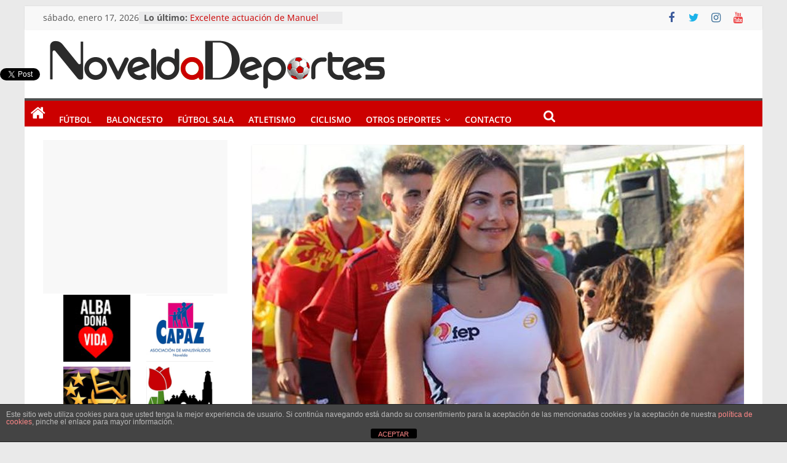

--- FILE ---
content_type: text/html; charset=utf-8
request_url: https://www.google.com/recaptcha/api2/aframe
body_size: 261
content:
<!DOCTYPE HTML><html><head><meta http-equiv="content-type" content="text/html; charset=UTF-8"></head><body><script nonce="yj4XqX4xYuZPgYqX_x3A_g">/** Anti-fraud and anti-abuse applications only. See google.com/recaptcha */ try{var clients={'sodar':'https://pagead2.googlesyndication.com/pagead/sodar?'};window.addEventListener("message",function(a){try{if(a.source===window.parent){var b=JSON.parse(a.data);var c=clients[b['id']];if(c){var d=document.createElement('img');d.src=c+b['params']+'&rc='+(localStorage.getItem("rc::a")?sessionStorage.getItem("rc::b"):"");window.document.body.appendChild(d);sessionStorage.setItem("rc::e",parseInt(sessionStorage.getItem("rc::e")||0)+1);localStorage.setItem("rc::h",'1768627185921');}}}catch(b){}});window.parent.postMessage("_grecaptcha_ready", "*");}catch(b){}</script></body></html>